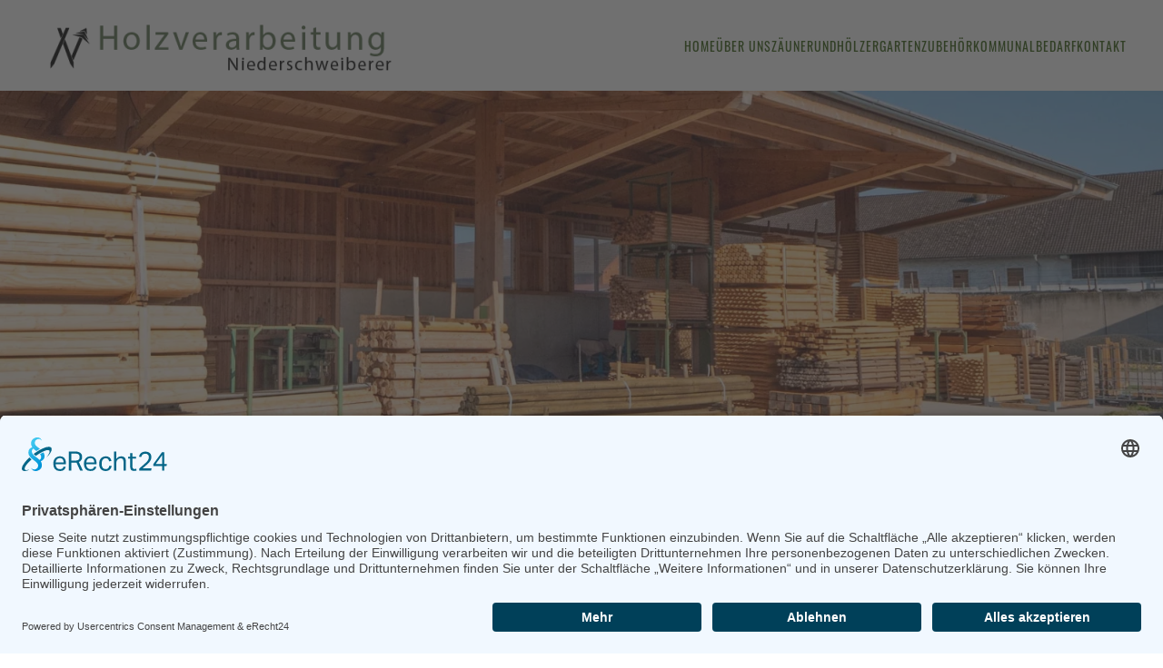

--- FILE ---
content_type: text/html; charset=utf-8
request_url: https://holz-niederschweiberer.de/ueber-uns.html
body_size: 5956
content:
<!DOCTYPE html>
<html lang="de-de" dir="ltr">
    <head><link rel="preconnect" href="//app.usercentrics.eu"><link rel="preconnect" href="//api.usercentrics.eu"><link rel="preconnect" href="//privacy-proxy.usercentrics.eu"><link rel="preload" href="//app.usercentrics.eu/browser-ui/latest/loader.js" as="script"><link rel="preload" href="//privacy-proxy.usercentrics.eu/latest/uc-block.bundle.js" as="script"><meta data-privacy-proxy-server="https://privacy-proxy-server.usercentrics.eu">
        <meta name="viewport" content="width=device-width, initial-scale=1">
        <link rel="icon" href="/images/favicon.jpg" sizes="any">
                <link rel="apple-touch-icon" href="/templates/yootheme/packages/theme-joomla/assets/images/apple-touch-icon.png">
        <meta charset="utf-8" />
	<base href="https://holz-niederschweiberer.de/ueber-uns.html" />
	<meta name="description" content="✚ Holzverarbeitung von unseren Fachleuten ► Maßgefertigtes aus Holz von unserem Familienunternehmen ☎ Termin mit uns vereinbaren!" />
	<meta name="generator" content="Joomla! - Open Source Content Management" />
	<title>Über Uns - Niederschweiberer Holzverarbeitung in Mettenheim, Mühldorf am Inn</title>
	<link href="/media/plg_system_jcemediabox/css/jcemediabox.min.css?2c837ab2c7cadbdc35b5bd7115e9eff1" rel="stylesheet" />
	<link href="/media/plg_system_jcepro/site/css/content.min.css?86aa0286b6232c4a5b58f892ce080277" rel="stylesheet" />
	<link href="/templates/yootheme/css/theme.9.css?1758196922" rel="stylesheet" />
	<link href="/templates/yootheme/css/theme.update.css?4.5.27" rel="stylesheet" />
	<script src="https://app.usercentrics.eu/browser-ui/latest/loader.js" id="usercentrics-cmp" data-settings-id="0XIV5Znp5" async></script>
	<script src="https://privacy-proxy.usercentrics.eu/latest/uc-block.bundle.js"></script>
	<script src="/media/jui/js/jquery.min.js?ec17fc3a74eb45b6dee0ce6bd53dfa5d"></script>
	<script src="/media/jui/js/jquery-noconflict.js?ec17fc3a74eb45b6dee0ce6bd53dfa5d"></script>
	<script src="/media/jui/js/jquery-migrate.min.js?ec17fc3a74eb45b6dee0ce6bd53dfa5d"></script>
	<script src="/media/plg_system_jcemediabox/js/jcemediabox.min.js?2c837ab2c7cadbdc35b5bd7115e9eff1"></script>
	<script src="/templates/yootheme/vendor/assets/uikit/dist/js/uikit.min.js?4.5.27"></script>
	<script src="/templates/yootheme/vendor/assets/uikit/dist/js/uikit-icons.min.js?4.5.27"></script>
	<script src="/templates/yootheme/js/theme.js?4.5.27"></script>
	<script>
jQuery(document).ready(function(){WfMediabox.init({"base":"\/","theme":"squeeze","width":"","height":"","lightbox":0,"shadowbox":0,"icons":1,"overlay":1,"overlay_opacity":0.8,"overlay_color":"#000000","transition_speed":300,"close":2,"labels":{"close":"Schlie\u00dfen","next":"N\u00e4chstes","previous":"Vorheriges","cancel":"Abbrechen","numbers":"{{numbers}}","numbers_count":"{{current}} von {{total}}","download":"PLG_SYSTEM_JCEMEDIABOX_LABEL_DOWNLOAD"},"swipe":true,"expand_on_click":true});});document.addEventListener('DOMContentLoaded', function() {
            Array.prototype.slice.call(document.querySelectorAll('a span[id^="cloak"]')).forEach(function(span) {
                span.innerText = span.textContent;
            });
        });
	</script>
	<script>window.yootheme ||= {}; var $theme = yootheme.theme = {"i18n":{"close":{"label":"Schlie\u00dfen"},"totop":{"label":"Zur\u00fcck nach oben"},"marker":{"label":"\u00d6ffnen"},"navbarToggleIcon":{"label":"Men\u00fc \u00f6ffnen"},"paginationPrevious":{"label":"Vorherige Seite"},"paginationNext":{"label":"N\u00e4chste Seite"},"searchIcon":{"toggle":"Suche \u00f6ffnen","submit":"Suche ausf\u00fchren"},"slider":{"next":"N\u00e4chste Folie","previous":"Vorherige Folie","slideX":"Folie %s","slideLabel":"%s von %s"},"slideshow":{"next":"N\u00e4chste Folie","previous":"Vorherige Folie","slideX":"Folie %s","slideLabel":"%s von %s"},"lightboxPanel":{"next":"N\u00e4chste Folie","previous":"Vorherige Folie","slideLabel":"%s von %s","close":"Schlie\u00dfen"}}};</script>

    </head>
    <body class="inhalt">

        <div class="uk-hidden-visually uk-notification uk-notification-top-left uk-width-auto">
            <div class="uk-notification-message">
                <a href="#tm-main" class="uk-link-reset">Zum Hauptinhalt springen</a>
            </div>
        </div>

        
        
        <div class="tm-page">

                        


<header class="tm-header-mobile uk-hidden@m">


    
        <div class="uk-navbar-container">

            <div class="uk-container uk-container-expand">
                <nav class="uk-navbar" uk-navbar="{&quot;align&quot;:&quot;left&quot;,&quot;container&quot;:&quot;.tm-header-mobile&quot;,&quot;boundary&quot;:&quot;.tm-header-mobile .uk-navbar-container&quot;}">

                                        <div class="uk-navbar-left ">

                        
                                                    <a uk-toggle href="#tm-dialog-mobile" class="uk-navbar-toggle">

        
        <div uk-navbar-toggle-icon></div>

        
    </a>
                        
                        
                    </div>
                    
                                        <div class="uk-navbar-center">

                                                    <a href="https://holz-niederschweiberer.de/" aria-label="Zurück zur Startseite" class="uk-logo uk-navbar-item">
    <picture>
<source type="image/webp" srcset="/templates/yootheme/cache/6b/Logo-Niederschweiberer-6b212fdc.webp 225w, /templates/yootheme/cache/57/Logo-Niederschweiberer-570e8cff.webp 449w, /templates/yootheme/cache/0d/Logo-Niederschweiberer-0dd34962.webp 450w" sizes="(min-width: 225px) 225px">
<img alt="Holzverarbeitung Niederschweberer" loading="eager" src="/templates/yootheme/cache/b0/Logo-Niederschweiberer-b0365a77.png" width="225" height="37">
</picture></a>
                        
                        
                    </div>
                    
                    
                </nav>
            </div>

        </div>

    



        <div id="tm-dialog-mobile" uk-offcanvas="container: true; overlay: true" mode="slide">
        <div class="uk-offcanvas-bar uk-flex uk-flex-column">

                        <button class="uk-offcanvas-close uk-close-large" type="button" uk-close uk-toggle="cls: uk-close-large; mode: media; media: @s"></button>
            
                        <div class="uk-margin-auto-bottom">
                
<div class="uk-panel" id="module-menu-dialog-mobile">

    
    
<ul class="uk-nav uk-nav-default">
    
	<li class="item-101"><a href="/">Home</a></li>
	<li class="item-443 uk-active"><a href="/ueber-uns.html">Über Uns</a></li>
	<li class="item-444"><a href="/zaeune.html">Zäune</a></li>
	<li class="item-445"><a href="/rundhoelzer.html">Rundhölzer</a></li>
	<li class="item-446"><a href="/gartenzubehoer.html">Gartenzubehör</a></li>
	<li class="item-447"><a href="/kommunalbedarf.html">Kommunalbedarf</a></li>
	<li class="item-308"><a href="/kontakt.html">Kontakt</a></li></ul>

</div>

            </div>
            
            
        </div>
    </div>
    
    
    

</header>




<header class="tm-header uk-visible@m">



        <div uk-sticky media="@m" show-on-up animation="uk-animation-slide-top" cls-active="uk-navbar-sticky" sel-target=".uk-navbar-container">
    
        <div class="uk-navbar-container">

            <div class="uk-container">
                <nav class="uk-navbar" uk-navbar="{&quot;align&quot;:&quot;left&quot;,&quot;container&quot;:&quot;.tm-header &gt; [uk-sticky]&quot;,&quot;boundary&quot;:&quot;.tm-header .uk-navbar-container&quot;}">

                                        <div class="uk-navbar-left ">

                                                    <a href="https://holz-niederschweiberer.de/" aria-label="Zurück zur Startseite" class="uk-logo uk-navbar-item">
    <picture>
<source type="image/webp" srcset="/templates/yootheme/cache/14/Logo-Niederschweiberer-1400ccaf.webp 400w, /templates/yootheme/cache/3d/Logo-Niederschweiberer-3d2b23fc.webp 496w, /templates/yootheme/cache/93/Logo-Niederschweiberer-9343b26d.webp 497w, /templates/yootheme/cache/1d/Logo-Niederschweiberer-1da9d557.webp 498w" sizes="(min-width: 400px) 400px">
<img alt="Holzverarbeitung Niederschweberer" loading="eager" src="/templates/yootheme/cache/14/Logo-Niederschweiberer-1484a684.png" width="400" height="66">
</picture></a>
                        
                        
                        
                    </div>
                    
                    
                                        <div class="uk-navbar-right">

                                                    
<ul class="uk-navbar-nav">
    
	<li class="item-101"><a href="/">Home</a></li>
	<li class="item-443 uk-active"><a href="/ueber-uns.html">Über Uns</a></li>
	<li class="item-444"><a href="/zaeune.html">Zäune</a></li>
	<li class="item-445"><a href="/rundhoelzer.html">Rundhölzer</a></li>
	<li class="item-446"><a href="/gartenzubehoer.html">Gartenzubehör</a></li>
	<li class="item-447"><a href="/kommunalbedarf.html">Kommunalbedarf</a></li>
	<li class="item-308"><a href="/kontakt.html">Kontakt</a></li></ul>

                        
                                                    
                        
                    </div>
                    
                </nav>
            </div>

        </div>

        </div>
    







</header>

            
            <div id="module-103" class="builder"><!-- Builder #module-103 -->
<div class="uk-section-default">
        <div data-src="/templates/yootheme/cache/f2/niederschweiberer-holzverarbeitung-in-mettenheim-bayern-f201aa51.jpeg" data-sources="[{&quot;type&quot;:&quot;image\/webp&quot;,&quot;srcset&quot;:&quot;\/templates\/yootheme\/cache\/71\/niederschweiberer-holzverarbeitung-in-mettenheim-bayern-71d7d585.webp 768w, \/component\/ajax\/?p=image&amp;src=%7B%22file%22%3A%22images%2Fholverarbeitung%2Fniederschweiberer-holzverarbeitung-in-mettenheim-bayern.jpg%22%2C%22type%22%3A%22webp%2C85%22%2C%22thumbnail%22%3A%22100%25%2C300px%2C%22%7D&amp;hash=0d2b6b0c 882w, \/component\/ajax\/?p=image&amp;src=%7B%22file%22%3A%22images%2Fholverarbeitung%2Fniederschweiberer-holzverarbeitung-in-mettenheim-bayern.jpg%22%2C%22type%22%3A%22webp%2C85%22%2C%22thumbnail%22%3A%221024%2C348%2C%22%7D&amp;hash=1710ffea 1024w, \/component\/ajax\/?p=image&amp;src=%7B%22file%22%3A%22images%2Fholverarbeitung%2Fniederschweiberer-holzverarbeitung-in-mettenheim-bayern.jpg%22%2C%22type%22%3A%22webp%2C85%22%2C%22thumbnail%22%3A%221366%2C465%2C%22%7D&amp;hash=d7428787 1366w, \/templates\/yootheme\/cache\/d2\/niederschweiberer-holzverarbeitung-in-mettenheim-bayern-d208161b.webp 1600w, \/templates\/yootheme\/cache\/9b\/niederschweiberer-holzverarbeitung-in-mettenheim-bayern-9b03afc2.webp 1764w&quot;,&quot;sizes&quot;:&quot;(max-aspect-ratio: 882\/300) 294vh&quot;}]" uk-img class="uk-background-norepeat uk-background-cover uk-background-center-center uk-section uk-section-xlarge" uk-parallax="bgx: 50,0; easing: 1">    
        
        
        
            
                                <div class="uk-container uk-container-expand">                
                    <div class="uk-grid tm-grid-expand uk-child-width-1-1 uk-grid-margin">
<div class="uk-width-1-1@m">
    
        
            
            
            
                
                    
                
            
        
    
</div></div>
                                </div>                
            
        
        </div>
    
</div></div>

            <main id="tm-main"  class="tm-main uk-section uk-section-default" uk-height-viewport="expand: true">

                                <div class="uk-container">

                    
                            
                
                <div id="system-message-container" data-messages="[]">
</div>

                
<article id="article-7" class="uk-article" data-permalink="https://holz-niederschweiberer.de/ueber-uns.html" typeof="Article" vocab="https://schema.org/">

    <meta property="name" content="Niederschweiberer bei Mühldorf am Inn">
    <meta property="author" typeof="Person" content="Super User">
    <meta property="dateModified" content="2019-09-04T07:47:40+00:00">
    <meta property="datePublished" content="2019-07-31T11:35:06+00:00">
    <meta class="uk-margin-remove-adjacent" property="articleSection" content="global">

    
    
                        
                    <h1 property="headline" class="uk-margin-large-top uk-margin-remove-bottom uk-article-title">
                Niederschweiberer bei Mühldorf am Inn            </h1>
        
        
        
        
            
            
            
        
        
                <div  class="uk-margin-medium-top" property="text">

            
                            
<p><img src="/images/holverarbeitung/niederschweiberer-holzverarbeitung-mettenheim-bayern.jpg" alt="Niederschweiberer bei Mühldorf am Inn, Bayern" /></p>
<h2>Holzverarbeitung von unseren Fachleuten</h2>
<p>Bereits seit 1992 folgen wir beruflich nun schon unserem Wahlspruch „Runde Hölzer – gute Ideen“ und erfüllen damit in der Holzverarbeitung Ihre Wünsche für Ihren Garten oder Ihren Betrieb mit unseren umweltfreundlich hergestellten Produkten aus heimischem Rundholz</p>
<h2>Ressourcenschonende Verarbeitung heimischer Hölzer</h2>
<p>Wir verarbeiten gesunde Rundhölzer aus Fichte, Kiefer oder Lärche, die im Zuge der Waldpflege als Nebenprodukt anfallen oder aus nachhaltiger Forstwirtschaft erzeugt werden und in unserem Betrieb umweltfreundlich weiterverarbeitet werden. Wir haben Erfahrung im ökologischen Umgang mit Holz und sind uns der Verantwortung für unsere Zukunft bewusst</p>
<h2>Maßgefertigtes aus Holz von unserem Familienunternehmen</h2>
<p>Als Familienbetrieb haben wir schlanke Strukturen und können Ihnen dadurch auch Sonderwünsche oder Einzelanfertigungen kostengünstig herstellen. Dazu bekommen Sie von uns vorab ein verbindliches Angebot. Sprechen Sie mit uns – wir sind vom Fach und haben umfassende Erfahrung in der Holzverarbeitung.</p>
<h2>Produkte aus unserem Fachbetrieb:</h2>
<p><strong>Qualität, an der Sie lange Freude haben werden</strong></p>
<p>Qualität bedeutet für uns, dass der Kunde zurückkommt und nicht die Ware: Wir möchten, dass Sie mit unseren Produkten zufrieden sind. Deshalb liefern und montieren wir für Sie Gartenzäune, Spielgeräte, Sitzgruppen oder Terrassenbeläge ganz nach Ihren Wünschen. Damit tragen wir Verantwortung für Sie und stehen zu unserem Wort. Wir unterstützen Sie aber auch bei der Selbstmontage und beraten Sie gerne in Ihrer Produktauswahl.</p>
<h3>Holz – natürlich und nachhaltig:</h3>
<p>Wir lieben die Arbeit mit dem Rohstoff!</p>
<p><strong>Holz ist ein vielseitiges Material und es gibt viele Gründe, warum wir so gerne damit arbeiten:</strong></p>
<ul>
<li>Holz ist für den Profi wie auch für den Heimwerker geeignet</li>
<li>Holz ist leicht zu verarbeiten – mit einfachen Maschinen in der kleinsten Werkstatt</li>
<li>Holz ist für drinnen und draußen geeignet und stellt sich auf seine Umgebung ein</li>
<li>Holz bietet Schutz vor Kälte oder Hitze, vor Regen oder Sonne, aber auch vor Lärm, bindet Geruch und sieht ansprechend aus</li>
<li>Holz ist „warm“, es fühlt sich gut an und wirkt freundlich</li>
<li>Holz ist ein ökologischer Werkstoff – bei seiner jahrelangen Erzeugung wird <strong>CO<sub>2 </sub></strong>gebunden und gute Luft erzeugt</li>
<li>Unser Holz entsteht vornehmlich bei der Waldpflege – mit dem Kauf unserer Produkte leisten Sie einen Beitrag für die nachhaltige heimische Forstwirtschaft</li>
</ul>
<p><strong>Haben Sie Fragen zu unseren Leistungen oder möchten Sie einen Termin mit uns vereinbaren?</strong> <br />Wir sind gerne persönlich für Sie da: <br />Nehmen Sie einfach einmal Kontakt zu unseren Fachleuten bei der <a href="/kontakt.html">Holzverarbeitung Niederschweiberer in Mettenheim</a> auf!</p>             
        </div>
        
        
        
        
        
        
        
    
</article>


                
                        
                </div>
                
            </main>

            

                        <footer>
                <!-- Builder #footer -->
<div class="footerIcon uk-section-default uk-section">
    
        
        
        
            
                                <div class="uk-container">                
                    <div class="uk-grid tm-grid-expand uk-grid-margin" uk-grid>
<div class="uk-width-1-3@m">
    
        
            
            
            
                
                    <div class="uk-panel uk-margin uk-text-center"><p><img src="/images/holverarbeitung/placeholder-freepik.png" alt="Logo - Niederschweiberer Holzverarbeitung" /></p>
<h3>Anschrift</h3>
<h4>Lochheim 9 <br />85562 Mettenheim</h4></div>
                
            
        
    
</div>
<div class="uk-width-1-3@m">
    
        
            
            
            
                
                    <div class="uk-panel uk-margin uk-text-center"><p><img src="/images/holverarbeitung/telephone-km.png" alt="Logo - Niederschweiberer Holzverarbeitung" /></p>
<h3>Telefon</h3>
<h4><a href="tel:+491713052428">0171 3052428</a></h4></div>
                
            
        
    
</div>
<div class="uk-width-1-3@m">
    
        
            
            
            
                
                    <div class="uk-panel uk-margin uk-text-center"><p><img src="/images/holverarbeitung/envelope-km.png" alt="Logo - Niederschweiberer Holzverarbeitung" /></p>
<h3>E-Mail</h3>
<h4><span id="cloakdcdc991da11fe52307b0fc01bc7277c9">Diese E-Mail-Adresse ist vor Spambots geschützt! Zur Anzeige muss JavaScript eingeschaltet sein!</span><script type='text/javascript'>
				document.getElementById('cloakdcdc991da11fe52307b0fc01bc7277c9').innerHTML = '';
				var prefix = '&#109;a' + 'i&#108;' + '&#116;o';
				var path = 'hr' + 'ef' + '=';
				var addydcdc991da11fe52307b0fc01bc7277c9 = '&#97;lf&#111;ns.n&#105;&#101;d&#101;rschw&#101;&#105;b&#101;r&#101;r' + '&#64;';
				addydcdc991da11fe52307b0fc01bc7277c9 = addydcdc991da11fe52307b0fc01bc7277c9 + 't-&#111;nl&#105;n&#101;' + '&#46;' + 'd&#101;';
				var addy_textdcdc991da11fe52307b0fc01bc7277c9 = '&#97;lf&#111;ns.n&#105;&#101;d&#101;rschw&#101;&#105;b&#101;r&#101;r' + '&#64;' + 't-&#111;nl&#105;n&#101;' + '&#46;' + 'd&#101;';document.getElementById('cloakdcdc991da11fe52307b0fc01bc7277c9').innerHTML += '<a ' + path + '\'' + prefix + ':' + addydcdc991da11fe52307b0fc01bc7277c9 + '\'>'+addy_textdcdc991da11fe52307b0fc01bc7277c9+'<\/a>';
		</script></h4></div>
                
            
        
    
</div></div>
                                </div>                
            
        
    
</div>
<div class="uk-section-primary uk-section">
    
        
        
        
            
                                <div class="uk-container">                
                    <div class="uk-grid tm-grid-expand uk-grid-margin" uk-grid>
<div class="uk-width-1-3@m">
    
        
            
            
            
                
                    
<div class="uk-panel">
    
    



<h4>Holzverarbeitung Niederschweiberer</h4>
<p>Lochheim 9<br />84562 Mettenheim</p>
<p>Tel.: <a href="tel:+491713052428">0171 3052428</a></p>
<p>Web: <a href="https://holz-niederschweiberer.de">holz-niederschweiberer.de</a><br />E-Mail: <span id="cloak3fa884fab2a789d79d6e0e44825623b6">Diese E-Mail-Adresse ist vor Spambots geschützt! Zur Anzeige muss JavaScript eingeschaltet sein!</span><script type='text/javascript'>
				document.getElementById('cloak3fa884fab2a789d79d6e0e44825623b6').innerHTML = '';
				var prefix = '&#109;a' + 'i&#108;' + '&#116;o';
				var path = 'hr' + 'ef' + '=';
				var addy3fa884fab2a789d79d6e0e44825623b6 = '&#97;lf&#111;ns.n&#105;&#101;d&#101;rschw&#101;&#105;b&#101;r&#101;r' + '&#64;';
				addy3fa884fab2a789d79d6e0e44825623b6 = addy3fa884fab2a789d79d6e0e44825623b6 + 't-&#111;nl&#105;n&#101;' + '&#46;' + 'd&#101;';
				var addy_text3fa884fab2a789d79d6e0e44825623b6 = '&#97;lf&#111;ns.n&#105;&#101;d&#101;rschw&#101;&#105;b&#101;r&#101;r' + '&#64;' + 't-&#111;nl&#105;n&#101;' + '&#46;' + 'd&#101;';document.getElementById('cloak3fa884fab2a789d79d6e0e44825623b6').innerHTML += '<a ' + path + '\'' + prefix + ':' + addy3fa884fab2a789d79d6e0e44825623b6 + '\'>'+addy_text3fa884fab2a789d79d6e0e44825623b6+'<\/a>';
		</script></p>

</div>
                
            
        
    
</div>
<div class="uk-width-1-3@m">
    
        
            
            
            
                
                    <div class="uk-panel footerLogo uk-margin"><p><img src="/images/holverarbeitung/logo.jpg" alt="Logo - Niederschweiberer Holzverarbeitung" /></p></div>
                
            
        
    
</div></div>
                                </div>                
            
        
    
</div>
<div class="uk-section-muted uk-section uk-section-xsmall">
    
        
        
        
            
                                <div class="uk-container">                
                    <div class="uk-grid tm-grid-expand uk-grid-margin" uk-grid>
<div class="uk-width-1-3@m">
    
        
            
            
            
                
                    
                
            
        
    
</div>
<div class="uk-width-1-3@m">
    
        
            
            
            
                
                    
<div class="uk-panel">
    
    
<div class="uk-margin-remove-last-child custom" ><p><a href="/">Home</a> | <a href="/impressum.html">Impressum</a> | <a href="/datenschutzerklaerung.html" target="_self" data-mediabox-title="Datenschutzrichtlinien" data-mediabox-height="80%" data-mediabox-width="80%">Datenschutz</a></p></div>

</div>
                
            
        
    
</div>
<div class="uk-width-1-3@m">
    
        
            
            
            
                
                    
                
            
        
    
</div></div>
                                </div>                
            
        
    
</div>            </footer>
            
        </div>

        
        

    </body>
</html>
